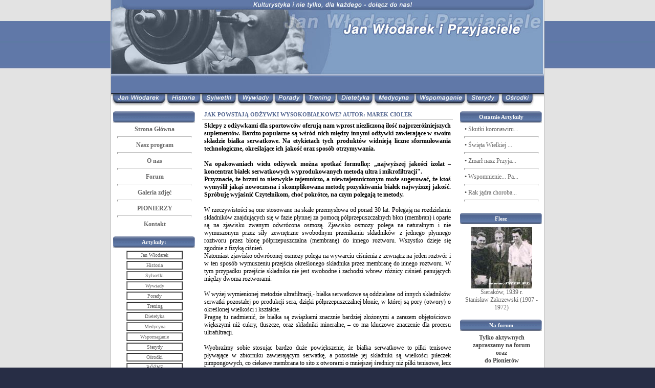

--- FILE ---
content_type: text/html
request_url: http://jwip.pl/readarticle.php?article_id=296
body_size: 26201
content:
<!DOCTYPE HTML PUBLIC "-//W3C//DTD HTML 4.01 Transitional//EN">
<html>
<head>
<title>Jan Włodarek i Przyjaciele</title>
<meta http-equiv='Content-Type' content='text/html; charset=iso-8859-2'>
<meta name='description' content='Kulturystyka i nie tylko, dla każdego - dołącz do nas!'>
<meta name='keywords' content='Jan Włodarek, Kulturystyka, Historia, Sylwetki, Wywiady, Porady, Trening, Dietetyka, Medycyna, Wspomaganie, Sterydy, Ośrodki'>
<link rel='stylesheet' href='themes/jwip/styles.css' type='text/css'>
<script type='text/javascript' src='includes/jscript.js'></script>
</head>
<body bgcolor='#ffffff' text='#000000'>
<table align=center class='mainsite-border' align='left' width='846' cellspacing='0' cellpadding='0'>
<tr><td class='outer-border'>
<table align='center' width='100%' cellspacing='0' cellpadding='0'>
<tr><td class='inner-border'>

<table align='center' width='100%' cellspacing='0' cellpadding='0'>
<tr align=left><td>
<table align=center width=846 height=214 border=0 cellspacing=0 cellpadding=0>
<tr><td height=144 colspan='11'><img src='/themes/jwip/media/header/header1.jpg'></td></tr>
<tr><td height=40 colspan='11'><img src='/themes/jwip/media/header/header2.jpg'></td></tr>
<tr>

<td height=30><a href='/viewpage.php?page_id=1' class='button1'></td>
<td height=30><a href='/viewpage.php?page_id=2' class='button2'></td>
<td height=30><a href='/viewpage.php?page_id=3' class='button3'></td>
<td height=30><a href='/viewpage.php?page_id=4' class='button4'></td>
<td height=30><a href='/viewpage.php?page_id=5' class='button5'></td>
<td height=30><a href='/viewpage.php?page_id=6' class='button6'></td>
<td height=30><a href='/viewpage.php?page_id=7' class='button7'></td>
<td height=30><a href='/viewpage.php?page_id=8' class='button8'></td>
<td height=30><a href='/viewpage.php?page_id=9' class='button9'></td>
<td height=30><a href='/viewpage.php?page_id=10' class='button10'></td>
<td height=30><a href='/viewpage.php?page_id=11' class='button11'></td>

</tr>
</table>
</td></tr>
</table>
<table width='100%' cellspacing='0' cellpadding='0'>
<tr>
<td width='160' valign='top' class='side-border-left'>
<table width='100%' cellpadding='0' cellspacing='0'>
<tr>
<td>
<table width='100%' cellpadding='0' cellspacing='0'>
<tr>
<td>
<table cellspacing=0 celpadding=0 border=0>
<tr>
<td height=22 width=160 class='scapmain' align=center></td>
</tr>
</table>
</tr>
<tr>
<td class='side-body'>
<center><a href='/index.php' class='menu1'><b> Strona Główna</b> </a><br><hr><a href='/viewpage.php?page_id=13' class='menu1'><b>Nasz program</b> </a><br><hr><a href='/onas/about.php' target='_blank' class='menu1'><b> O nas </b></a><br><hr><a href='/forum/' class='menu1' target='_blank'><b> Forum </b></a> <br><hr><a href='/photogallery.php' class='menu1'><b> Galeria zdjęć </b></a><br><hr><a href='/viewpage.php?page_id=14' class='menu1'><b> PIONIERZY</b></a><br><hr><a href='/contact.php' class='menu1'><b> Kontakt </b></a><br></center></td>
</tr>
</table>
</td>
</tr>
</table>
<table width='100%' cellspacing='0' cellpadding='0'>
<tr><td height='10'></td></tr>
</table>
<table width='100%' cellpadding='0' cellspacing='0'>
<tr>
<td>
<table width='100%' cellpadding='0' cellspacing='0'>
<tr>
<td>
<table cellspacing=0 celpadding=0 border=0>
<tr>
<td height=22 width=160 class='scapmain' align=center>Artykuły:</td>
</tr>
</table>
</tr>
<tr>
<td class='side-body'>
<center><table width=110 border  cellspacing=0 cellpadding=1>
<tr><td><a href='/viewpage.php?page_id=1'><center>Jan Włodarek</center></a></td></tr></table>
<img src='/images/spacja.jpg'><table width=110 border cellspacing=0 cellpadding=1>
<tr><td><a href='/viewpage.php?page_id=2'><center>Historia</center></a></td></tr></table>
<img src='/images/spacja.jpg'><table width=110 border cellspacing=0 cellpadding=1>
<tr><td><a href='/viewpage.php?page_id=3'><center>Sylwetki</center></a></td></tr></table>
<img src='/images/spacja.jpg'><table width=110 border cellspacing=0 cellpadding=1>
<tr><td><a href='/viewpage.php?page_id=4'><center>Wywiady</center></a></td></tr></table>
<img src='/images/spacja.jpg'><table width=110 border cellspacing=0 cellpadding=1>
<tr><td><a href='/viewpage.php?page_id=5'><center>Porady</center></a></td></tr></table>
<img src='/images/spacja.jpg'><table width=110 border cellspacing=0 cellpadding=1>
<tr><td><a href='/viewpage.php?page_id=6'><center>Trening</center></a></td></tr></table>
<img src='/images/spacja.jpg'><table width=110 border cellspacing=0 cellpadding=1>
<tr><td><a href='/viewpage.php?page_id=7'><center>Dietetyka</center></a></td></tr></table>
<img src='/images/spacja.jpg'><table width=110 border cellspacing=0 cellpadding=1>
<tr><td><a href='/viewpage.php?page_id=8'><center>Medycyna</center></a></td></tr></table>
<img src='/images/spacja.jpg'><table width=110 border cellspacing=0 cellpadding=1>
<tr><td><a href='/viewpage.php?page_id=9'><center>Wspomaganie</center></a></td></tr></table>
<img src='/images/spacja.jpg'><table width=110 border cellspacing=0 cellpadding=1>
<tr><td><a href='/viewpage.php?page_id=10'><center>Sterydy</center></a></td></tr></table>
<img src='/images/spacja.jpg'><table width=110 border cellspacing=0 cellpadding=1>
<tr><td><a href='/viewpage.php?page_id=11'><center>Ośrodki</center></a></td></tr></table>
<img src='/images/spacja.jpg'><table width=110 border cellspacing=0 cellpadding=1>
<tr><td><a href='/viewpage.php?page_id=12'><center>RÓŻNE</center></a></td></tr></table></center></td>
</tr>
</table>
</td>
</tr>
</table>
<table width='100%' cellspacing='0' cellpadding='0'>
<tr><td height='10'></td></tr>
</table>
<table width='100%' cellpadding='0' cellspacing='0'>
<tr>
<td>
<table width='100%' cellpadding='0' cellspacing='0'>
<tr>
<td>
<table cellspacing=0 celpadding=0 border=0>
<tr>
<td height=22 width=160 class='scapmain' align=center>Statystyka</td>
</tr>
</table>
</tr>
<tr>
<td class='side-body'>
<center>Odwiedziło nas:<br><strong>11413247 </strong><br>osób.</center></td>
</tr>
</table>
</td>
</tr>
</table>
<table width='100%' cellspacing='0' cellpadding='0'>
<tr><td height='10'></td></tr>
</table>
<table width='100%' cellpadding='0' cellspacing='0'>
<tr>
<td>
<table width='100%' cellpadding='0' cellspacing='0'>
<tr>
<td>
<table cellspacing=0 celpadding=0 border=0>
<tr>
<td height=22 width=160 class='scapmain' align=center>Oni są z nami:</td>
</tr>
</table>
</tr>
<tr>
<td class='side-body'>
<center><a href='http://www.siudmak.com' target='_blank'><img src='/images/oni/siudmak.jpg' border='0'></a></center><center><img src='/images/oni/white.jpg' border='0'></center><center><a href='http://piotrowski_pawel.republika.pl' target='_blank'><img src='/images/oni/piotrowski.jpg' border='0'></a></center><center><img src='/images/oni/white.jpg' border='0'></center><center><a href='http://www.antey72.ru/' target='_blank'><img src='/images/oni/antey.jpg' border='0'></a></center><center><img src='/images/oni/white.jpg' border='0'></center><center><a href='http://www.silowniasyrenka.republika.pl' target='_blank'><img src='/images/oni/syrenka.jpg' border='0'></a></center><center><img src='/images/oni/white.jpg' border='0'></center><center><a href='http://elada.lt/' target='_blank'><img src='/images/oni/elada.jpg' border='0'></a></center><center><img src='/images/oni/white.jpg' border='0'></center><center><a href='http://www.ifbb.lt/' target='_blank'><img src='/images/oni/litwa.jpg' border='0'></a></center><center><img src='/images/oni/white.jpg' border='0'></center><center><a href='http://www.inganeverauskaite.com' target='_blank'><img src='/images/oni/inga.jpg' border='0'></a></center><center><img src='/images/oni/white.jpg' border='0'></center><center><a href='http://www.kuklowka.info.pl' target='_blank'><img src='/images/oni/kuklowka.jpg' border='0'></a></center></td>
</tr>
</table>
</td>
</tr>
</table>
<table width='100%' cellspacing='0' cellpadding='0'>
<tr><td height='10'></td></tr>
</table>
</td>
<td valign='top' class='main-bg'>
<table width='100%' cellpadding='0' cellspacing='0'>
<tr>
<td>
<table width='100%' cellpadding='0' cellspacing='0'>
<tr>
<td class='capmain'>Jak powstają odżywki wysokobiałkowe? Autor: Marek Ciolek </td>
</tr>
<tr>
<td class='main-body'>
<p align="justify"><b>Sklepy z odżywkami dla sportowców oferują nam wprost niezliczoną ilość najprzeróżniejszych suplementów. Bardzo popularne są wśród nich między innymi odżywki zawierające w swoim składzie białka serwatkowe. Na etykietach tych produktów widnieją liczne sformułowania technologiczne, określające ich jakość oraz sposób otrzymywania.<br />
<br />
Na opakowaniach wielu odżywek można spotkać formułkę: &#8222;najwyższej jakości izolat &#8211; koncentrat białek serwatkowych wyprodukowanych metodą ultra i mikrofiltracji".<br />
Przyznacie, że brzmi to niezwykle tajemniczo, a niewtajemniczonym może sugerować, że ktoś wymyślił jakąś nowoczesna i skomplikowana metodę pozyskiwania białek najwyższej jakość. Spróbuję wyjaśnić Czytelnikom, choć pokrótce, na czym polegają te metody.</b><br />
<br />
W rzeczywistości są one stosowane na skale przemysłowa od ponad 30 lat. Polegają na rozdzielaniu składników znajdujących się w fazie płynnej za pomocą półprzepuszczalnych błon (membran) i oparte są na zjawisku zwanym odwrócona osmozą. Zjawisko osmozy polega na naturalnym i nie wymuszonym przez siły zewnętrzne swobodnym przenikaniu składników z jednego płynnego roztworu przez błonę półprzepuszczalna (membranę) do innego roztworu. Wszystko dzieje się zgodnie z fizyką ciśnień.<br />
Natomiast zjawisko odwróconej osmozy polega na wywarciu ciśnienia z zewnątrz na jeden roztwór i w ten sposób wymuszeniu przejścia określonego składnika przez membranę do innego roztworu. W tym przypadku przejście składnika nie jest swobodne i zachodzi wbrew różnicy ciśnień panujących między dwoma roztworami. <br />
<br />
W wyżej wymienionej metodzie ultrafiltracji,- białka serwatkowe są oddzielane od innych składników serwatki pozostałej po produkcji sera, dzięki półprzepuszczalnej błonie, w której są pory (otwory) o określonej wielkości i kształcie.<br />
Pragnę tu nadmienić, że białka są związkami znacznie bardziej złożonymi a zarazem objętościowo większymi niż cukry, tłuszcze, oraz składniki mineralne, &#8211; co ma kluczowe znaczenie dla procesu ultrafiltracji.<br />
<br />
Wyobraźmy sobie stosując bardzo duże powiększenie, że białka serwatkowe to piłki tenisowe pływające w zbiorniku zawierającym serwatkę, a pozostałe jej składniki są wielkości piłeczek pimpongowych, co ciekawe membrana to sito z otworami o mniejszej średnicy niż piłki tenisowe, lecz większymi niż piłeczki pimpongowe.<br />
Zobaczmy, co z tego wyniknie, gdy na owa serwatkę wywrzemy ciśnienie. Oczywiście, pod jego wpływem piłeczki, pimpongowe zostaną przepchnięte przez sito a pozostaną oddzielone tylko piłki tenisowe. Są to w naszym modelu myślowym białka serwatkowe, które teraz mogą posłużyć do produkcji skondensowanego preparatu wysokobiałkowego. Posłużyłem się tu metafora piłeczek, ale opisywana metoda jest znacznie bardziej precyzyjna i trudna do wyobrażenia, gdyż średnice otworów w błonach wynoszą poniżej 1 mikrometra, co stanowi 1 tysięczną część milimetra, dzięki temu bez problemu oddzielone są znacznie większe białka od mniejszych cukrów prostych i składników mineralnych. <br />
<br />
Następujący po procesie ultrafiltracji proces mikrofiltracji pozwala na oddzielenie bardziej szczegółowe, czyli uzyskanych białek serwatkowych od cząsteczek wody i otrzymanie suchej substancji białkowej. Jest to możliwe gdyż w mikrofiltracji średnice otworków w membranie są mniejsze od 1 nanometra &#8211; 1 milionowej milimetra, a stosowane ciśnienia wywarte na produkt, od którego ma być oddzielona woda są kilkukrotnie wyższe niż w ultrafiltracji. Należy wyjaśnić, że cząsteczka wody jest jedna z najmniejszych cząsteczek istniejących w świecie chemii, bowiem jest wielokrotnie mniejsza od cząsteczki białka. Dlatego istnieje możliwość oddzielenia wody od białek serwatkowych.<br />
Wydawać by się mogło, ze procesy te nie są skomplikowane, jednakże koszt wykonania niezwykle precyzyjnej i wytrzymałej błony (membrany) ma decydujący wpływ na końcowa cenę w ten sposób pozyskiwanych bialek a tym samym na cenę odżywki zawierającej białka serwatkowe.<br />
<br />
Często moi Klienci pytają o różnicę miedzy koncentratem a izolatem białek serwatkowych. Otóż różnica ta wynika ze stopnia oczyszczenia białka. Albowiem koncentrat zawiera około 80% bialek, pozostałe 20% to cukry: laktoza, dodatki smakowe oraz tłuszcz, sole mineralne i woda związana. <br />
(Woda związana jest to minimalna ilość wody zawsze pozostającej w nawet najsuchszym produkcie, jest to woda, której nie da się usunąć nawet w procesie mikrofiltracji). Natomiast Izolat zawiera niemal same białka <br />
(często ok..95%), oprócz nich w odżywce pozostają śladowe ilości tłuszczu, soli mineralnych oraz wody związanej. Izolat, co jest niezwykle istotne nie zawiera laktozy &#8211; cukru mlecznego kategorycznie zabronionego dla kulturysty robiącego tzw&#8222;rzeźbę&#8221;.<br />
<br />
Tu warto wspomnieć, że u wielu dorosłych osób nie pijących, na co dzień mleka występuje nietolerancja laktozy, spowodowana brakiem w soku jelitowym enzymu laktazy-, który rozkłada laktozę. Wtedy to nawet jej niewielkie ilości mogą stać przyczyna przykrych objawów w układzie trawiennym.<br />
Niewielka ilość cukrów prostych w izolacie bialek serwatkowych pochodzi z dodatków smakowych, wtedy jednak zawartość białka w odżywce spada do 90-92%. Jeżeli izolat jest bezsmakowy i pretenduje do odżywki o największej jakości -wtedy ilość cukrów powinna wynosić 0%.<br />
<br />
Na rynku odżywek, zwłaszcza w ogłoszeniach o sprzedaży wysyłkowej, można natknąć się na odżywki zawierające białka serwatkowe po zadziwiająco niskiej cenie. Na ich etykietach nie znajdziemy jednak żadnej informacji o sposobie pozyskania tych bialek. Przyczyna tego jest bardzo prosta i oczywista.<br />
Białko serwatkowe zostało w nich pozyskane najprawdopodobniej w głównej mierze metoda odparowania wody z serwatki powstałej po produkcji przemysłowej sera. Tak wyprodukowana odzywka zawiera bardzo dużą ilość laktozy, tłuszczu oraz składników mineralnych. Przeznaczona jest jako półprodukt przemysłowy do produkcji różnorodnych wyrobów spożywczych, w żadnym razie nie powinna być reklamowana jako pełnowartościowa odzywka dla sportowców w dodatku w bardzo korzystnej cenie. Pamiętajmy: wysoka jakość ma swoja cenę!<br />
<br />
Spośród odżywek wysokobiałkowych możemy tez nabyć odżywki, w których białka są pozyskiwane metodą wymiany jonowej. Jest to metoda rozdzielania bialek znacznie starsza od metody ultra i mikrofiltracji. Wykorzystuje się w niej fakt, że cząsteczki białek posiadają albo dodatni albo ujemny ładunek i w związku z tym w polu elektrycznym poruszają się albo w kierunku anody albo w kierunku katody. Zależnośc ta pozwala na rozdzielenie białek, dzięki której można uzyskać wyselekcjonowany rodzaj białka, które teraz może posłużyć do produkcji skondensowanego preparatu białkowego.<br />
<br />
Kolejnym przykładem naszych rozważań są hydrolizaty białkowe, najczęściej występujące pod postacią tabletek, jako tzw aminokwasy. W tradycyjnym przemyśle spożywczym proces hydrolizy białek, czyli rozerwanie wiązań peptydowych (wiązania peptydowe niczym łańcuszki wiążą pojedyncze aminokwasy w cząsteczki białka) polega na działaniu na białka kwasem solnym, (który jest później usuwany). Proces ten zachodzi pod ciśnieniem w wysokich temperaturach w środowisku wodnym, w urządzeniach zwanych hydroliza torami Powyższe zjawisko możemy porównać do oczywiście znacznie wolniej trwającego procesu trawienia białek w naszym układzie trawiennym (w skład soku żołądkowego wykorzystywanego przy trawieniu pokarmu wchodzi kwas solny, z tym, że w naszym układzie trawiennym nie panują aż tak wysokie temperatury oraz ciśnienie, jakie panuje w hydroliza torach &#8211; proces trawienia jest znacznie dłuższy i bardziej złożony niż proces hydrolizy na skalę przemysłową).<br />
Natomiast przy produkcji aminokwasów wytwarzanych jako suplementy białkowe na potrzeby sportu, wykorzystuje się tzw hydrolizę enzymatyczna. Jest to proces znacznie kosztowniejszy i bardziej skomplikowany niż zwykła hydroliza kwasowa. W łagodnej hydrolizie enzymatycznej uprzednio pozyskany koncentrat lub izolat białkowy poddaje się działaniu enzymów proteolitycznych (rozkładających białka), które doprowadzają do rozpadu ściśle określonych wiązań peptydowych między aminokwasami. (Przypominam &#8211; białka składają się właśnie z powiązanych wiązaniami peptydowymi aminokwasów). Następnie przez wymywanie rozpuszczalnikami organicznymi usuwa się niepożądane aminokwasy i inne nieporzadane mikrosubstancje.<br />
Do w ten sposób zmodyfikowanego hydrolizatu białkowego, posiadającego już wymagany technologicznie skład aminokwasowy, dodaje się estry etylowe aminokwasów pochodzących z innych białek.<br />
Otrzymany hydrolizat, w którym cały czas są zawarte enzymy, przetrzymuje się określony czas w temp. 37*C, co doprowadza do reakcji enzymatycznej &#8211; wiązań peptydowych między ściśle określonymi aminokwasami. Powyższa metoda pozwala na otrzymanie idealnie przyswajanego przez organizm sportowca zmodyfikowanego,pochodzącego z różnych źródeł białkowych (białka mleka, jaj, soi) preparatu zawierającego peptydy i wolne aminokwasy.<br />
Przykładem takiego ciekawego połączenia są np. produkty: P. firmy M.  oraz A. firmy U. .<br />
<br />
Wspomniane zjawisko hydrolizy enzymatycznej można porównać do ściśle przemyślanego rozcinania kilku jednokolorowych sznurów korali, a później stworzeniu według planu nowego dotychczas nieistniejącego wielokolorowego, składającego się z wybranych najładniejszych koralików pochodzących z różnych naszyjników. (Gdzie: koraliki &#8211; to aminokwasy, jednokolorowe naszyjniki &#8211; to białka).<br />
Proszę teraz zwrócić uwagę na jakże istotna różnicę, między zwykła stosowana w przemyśle spożywczym hydrolizą kwasową, &#8211; która doprowadza do rozpadu między aminokwasami jak leci większości wiązań peptydowych, a skomplikowaną i kosztowną hydrolizą enzymatyczną, &#8211; w której enzymy działają na ściśle wyznaczone wiązania między wybranymi aminokwasami, jak też potrafią później w określonych warunkach dokonać wymaganego technologicznie <br />
(a niejednokrotnie nie istniejącego w naturze), połączenia miedzy aminokwasami pochodzącymi z tego samego lub z różnych białek.<br />
Co jest bardzo ciekawe powyższe powstawanie zmodyfikowanych peptydów, jest podyktowane faktem, że pewne peptydy, (czyli powiązane ze sobą dwa lub trzy aminokwasy) wchłaniają się naszym układzie trawiennym o wiele szybciej niż pojedyncze aminokwasy? <br />
Przedstawione przeze mnie procesy ukazują również różnicę między wysokobiałkowa odzywką w formie sproszkowanej a aminokwasami w tabletkach. Jak to widać odżywka wysokobiałkowa stanowi jedynie skondensowany wyselekcjonowany rodzaj białek gotowych do spożycia, natomiast aminokwasy, choć miało to miejsce poza naszym układem trawiennym, są białkami już chemicznie wstępnie strawionymi.<br />
Spożywając odżywkę białkową nasz układ trawienny musi dokonać rozbicia <br />
(strawienia) bialek na aminokwasy, na co będzie potrzebował pewna ilość czasu oraz energii, natomiast spożywając wolne aminokwasy i peptydy dostarczamy organizmowi w jak najszybszym czasie aminokwasów, którymi może w zależności od jego potrzeb od zaraz dysponować.<br />
<br />
Mam nadzieję, że tym krótkim artykułem, przybliżyłem skomplikowany sposób produkcji większości występujących na rynku odżywek wysokobiałkowych <br />
i podstawowych różnic miedzy nimi.<br />
<b>Autor: Marek Ciołek </b>Warszawa 2006 r.<br />
<br />
Rej.709./ WSPOMAGANIE - 14/2913.04.12/ JWIP.PL<br />
Aktualizacja 2013.04.12, godz. 17:30</p><br />
<br />
 <br />

</td>
</tr>
</table>
</td>
</tr>
</table>
<table width='100%' cellspacing='0' cellpadding='0'>
<tr><td height='10'></td></tr>
</table>
<center>Nie należy rozpoczynać treningu siłowego pod wpływem środków dopingujących i odurzających. Przed wykonywaniem opisanych tutaj metod treningowych i ćwiczeń należy się skonsultować z lekarzem. Autorzy i właściciel strony JWIP.PL nie ponoszą jakiejkolwiek odpowiedzialności za skutki działań wynikających bezpośrednio lub pośrednio z wykorzystania informacji zawartych na tej stronie.</center></td>
<td width='160' valign='top' class='side-border-right'>
<table width='100%' cellpadding='0' cellspacing='0'>
<tr>
<td>
<table width='100%' cellpadding='0' cellspacing='0'>
<tr>
<td>
<table cellspacing=0 celpadding=0 border=0>
<tr>
<td height=22 width=160 class='scapmain' align=center>Ostatnie Artykuły</td>
</tr>
</table>
</tr>
<tr>
<td class='side-body'>
<img src='themes/jwip/images/bullet.gif' alt=''>&bull; <a href='readarticle.php?article_id=1809' title='Skutki koronawirusa. Jest coraz gorzej' class='side'>Skutki koronawiru...</a><hr>
<img src='themes/jwip/images/bullet.gif' alt=''>&bull; <a href='readarticle.php?article_id=1806' title='Święta  Wielkiej  Nocy' class='side'>Święta  Wielkiej ...</a><hr>
<img src='themes/jwip/images/bullet.gif' alt=''>&bull; <a href='readarticle.php?article_id=1804' title='Zmarł nasz Przyjaciel Stanisław Ptaszyński' class='side'>Zmarł nasz Przyja...</a><hr>
<img src='themes/jwip/images/bullet.gif' alt=''>&bull; <a href='readarticle.php?article_id=1803' title='Wspomnienie... Pamięć o pionierach naszej kulturystyki ' class='side'>Wspomnienie... Pa...</a><hr>
<img src='themes/jwip/images/bullet.gif' alt=''>&bull; <a href='readarticle.php?article_id=1802' title='Rak jądra choroba młodych męzczyzn. Aut.dr Michał Szymański' class='side'>Rak jądra choroba...</a><hr>
</td>
</tr>
</table>
</td>
</tr>
</table>
<table width='100%' cellspacing='0' cellpadding='0'>
<tr><td height='10'></td></tr>
</table>
<table width='100%' cellpadding='0' cellspacing='0'>
<tr>
<td>
<table width='100%' cellpadding='0' cellspacing='0'>
<tr>
<td>
<table cellspacing=0 celpadding=0 border=0>
<tr>
<td height=22 width=160 class='scapmain' align=center>Flesz</td>
</tr>
</table>
</tr>
<tr>
<td class='side-body'>
<center>
<a href='photogallery.php?photo_id=749' class='gallery'><img src='images/photoalbum/album_26/seirakow1939_t1.jpg' alt='Sieraków, 1939 r.' title='Sieraków, 1939 r.' border='0'><br /><a href='photogallery.php?photo_id=749' class='side'>Sieraków, 1939 r.</a>
<br>
<a href='photogallery.php?album_id=26' class='side'>Stanisław Zakrzewski (1907 - 1972) </center></a></td>
</tr>
</table>
</td>
</tr>
</table>
<table width='100%' cellspacing='0' cellpadding='0'>
<tr><td height='10'></td></tr>
</table>
<table width='100%' cellpadding='0' cellspacing='0'>
<tr>
<td>
<table width='100%' cellpadding='0' cellspacing='0'>
<tr>
<td>
<table cellspacing=0 celpadding=0 border=0>
<tr>
<td height=22 width=160 class='scapmain' align=center>Na forum</td>
</tr>
</table>
</tr>
<tr>
<td class='side-body'>
<b><center>Tylko aktywnych zapraszamy na forum<br>oraz<br>do Pionierów</center></b></td>
</tr>
</table>
</td>
</tr>
</table>
<table width='100%' cellspacing='0' cellpadding='0'>
<tr><td height='10'></td></tr>
</table>
<table width='100%' cellpadding='0' cellspacing='0'>
<tr>
<td>
<table width='100%' cellpadding='0' cellspacing='0'>
<tr>
<td>
<table cellspacing=0 celpadding=0 border=0>
<tr>
<td height=22 width=160 class='scapmain' align=center></td>
</tr>
</table>
</tr>
<tr>
<td class='side-body'>
<center><img src='/images/oni/zakrzewski.jpg' border='0'><br><br><img src='/images/oni/001.jpg' border='0'><br><br><img src='/images/oni/002.jpg' border='0'><br><br><img src='/images/oni/003.jpg' border='0'><br><br><img src='/images/oni/004.jpg' border='0'><br><br><img src='/images/oni/005.jpg' border='0'><br><br><img src='/images/oni/006.jpg' border='0'><br><br><img src='/images/oni/007.jpg' border='0'><br><br><img src='/images/oni/008.jpg' border='0'><br><br><br><img src='/images/oni/okladki/001.jpg' border='0'><br><br><img src='/images/oni/okladki/002.jpg' border='0'><br><br><img src='/images/oni/okladki/003.jpg' border='0'><br><br><img src='/images/oni/okladki/004.jpg' border='0'><br><br><img src='/images/oni/okladki/005.jpg' border='0'><br><br><img src='/images/oni/okladki/006.jpg' border='0'><br><br><img src='/images/oni/okladki/007.jpg' border='0'><br><br><img src='/images/oni/okladki/008.jpg' border='0'><br><br><img src='/images/oni/okladki/009.jpg' border='0'><br><br><img src='/images/oni/okladki/010.jpg' border='0'><br><br><img src='/images/oni/okladki/011.jpg' border='0'><br><br><img src='/images/oni/okladki/012.jpg' border='0'><br><br><img src='/images/oni/okladki/013.jpg' border='0'><br><br><img src='/images/oni/okladki/014.jpg' border='0'><br><br><img src='/images/oni/okladki/015.jpg' border='0'><br><br><img src='/images/oni/okladki/016.jpg' border='0'><br><br>
</center><center>Jeżeli na tej stronie widzisz błąd, <a href='http://www.jwip.pl/contact.php' target='_blank'>napisz do nas</a>.</center></td>
</tr>
</table>
</td>
</tr>
</table>
<table width='100%' cellspacing='0' cellpadding='0'>
<tr><td height='10'></td></tr>
</table>
</td>
</tr>
</table>

<table align=center bgcolor=#ffffff width=100% height=73 border=0 cellspacing=0 cellpadding=0>

<tr><td height=35>
<center>
<hr>
<a href='/viewpage.php?page_id=1' class='menu1'>Jan Włodarek</a> | 
<a href='/viewpage.php?page_id=2' class='menu1'>Historia</a> | 
<a href='/viewpage.php?page_id=3' class='menu1'>Sylwetki</a> | 
<a href='/viewpage.php?page_id=4' class='menu1'>Wywiady</a> | 
<a href='/viewpage.php?page_id=5' class='menu1'>Porady</a> | 
<a href='/viewpage.php?page_id=6' class='menu1'>Trening</a> | 
<a href='/viewpage.php?page_id=7' class='menu1'>Dietetyka</a> | 
<a href='/viewpage.php?page_id=8' class='menu1'>Medycyna</a> | 
<a href='/viewpage.php?page_id=9' class='menu1'>Wspomaganie</a> | 
<a href='/viewpage.php?page_id=10' class='menu1'>Sterydy</a> | 
<a href='/viewpage.php?page_id=11' class='menu1'>Ośrodki</a> | 
<a href='/viewpage.php?page_id=12' class='menu1'>RÓŻNE</a>

</center></td></tr>

<tr>
<td height=38 align=center valign=bottom class=footer>
<img src='/themes/jwip/media/foot.jpg'>

</td>
</tr>
</table>
</body>
</html>


--- FILE ---
content_type: text/css
request_url: http://jwip.pl/themes/jwip/styles.css
body_size: 9154
content:
body {
	background-color: #272D45;
	background-image: url(media/fonas.jpg);
	background-position: top center;
	background-repeat: repeat-x;
	background-attachment: fixed;
	font-family : Verdana;
	font-size : 11px;
	margin : 0px;
	scrollbar-face-color:#536B99;
	scrollbar-highlight-color:#2C3651;
	scrollbar-3dlight-color:#2C3651;
	scrollbar-darkshadow-color:#2C3651;
	scrollbar-shadow-color:#2C3651;
	scrollbar-arrow-color:#ffffff;
	scrollbar-track-color:#536B99;
}
a {
	font-family : Verdana;
	color : #666666;
	text-decoration : none;
}
a:hover {
	font-family : Verdana;
	color : #666666;
	text-decoration : none;
}
a.side {
	font-family : Verdana;
	color : #666666;
	text-decoration : none;
}
a:hover.side {
	font-family : Verdana;
	color : #EA7D0C;
	text-decoration : none;
}
a.foot {
	font-family : Verdana;
	color : #c0c0c0;
	text-decoration : none;
}
a:hover.foot {
	font-family : Verdana;
	color : #EA7D0C;
	text-decoration : none;
}
a.white {
	font-family : Tahoma;
	color : #f9f9f9;
	text-decoration : none;
	text-transform: uppercase;
}
a:hover.white {
	font-family : Tahoma;
	color : #ffffff;
	text-decoration : none;
	text-transform: uppercase;
}
a.toplinks {
	font-family : Verdana;
	color : #ffffff;
	text-decoration : none;
}
a:hover.toplinks {
	font-family : Verdana;
	color : #f1f1f1;
	text-decoration : none;
}
a.sides {
	font-family : Verdana;
	color : #666666;
	text-decoration : none;
	font-weight: bold;
}
a:hover.sides {
	font-family : Verdana;
	color : #000000;
	text-decoration : none;
	font-weight: bold;
}
form {
	margin : 0px;
}
hr {
	height : 2px;
	border-bottom : 1px solid #fff;
	border-top : 1px solid #bbb;
}
hr.side-hr {
	height : 2px;
	border-bottom : 1px solid #fff;
	border-top : 1px solid #bbb;
}
td {
	font-family : Verdana;
	font-size : 10px;
}
pre {
	font-family : Verdana;
	font-size : 10px;
}
.alt {
	color : #555;
}
.outer-border {
	color: #000;
	border-color : #c0c0c0 #c0c0c0 #c0c0c0 #c0c0c0;
	border-width : 0px;
	border-style : solid;
}
.inner-border {
	color: #000;
	border-color : #c0c0c0 #c0c0c0 #c0c0c0 #c0c0c0;
	border-width : 0px;
	border-style : solid;
}
.sub-header {
	background-color: #ffffff;
	background-image: url('images2/toplinks.gif');
	font-family : Verdana;
	font-size : 10px;
	font-weight: bold;
	color : #f1f1f1;
	padding : 2px;
}
.full-header {
	font-family : Verdana;
	font-size : 10px;
	color : #000;

	padding : 5px;
}
.button {
	font-family : Verdana;
	font-size : 9px;
	font-weight: bold;
	color : #000;
	background-color : #ffffff;
	height : 20px;
	border : 1px solid #666666;
	margin-top : 2px;
}
.textbox {
	font-family : Verdana;
	font-size : 10px;
	color : #000;
	background-color : #ffffff;
	border : 1px solid #666666;
}
.main-body {
	background: transparent;
	font-size : 12px;
	color : #000;
	padding : 4px 4px 5px 4px;
}
.side-body {
	font-family : Verdana;
	font-size : 12px;
	color : #444;
	padding : 6px 6px 6px 8px;
}
.main-bg {
	background-color : #ffffff;
	background-image: url(media/concept.jpg);
	background-position: bottom right;
	background-repeat: repeat-x;
	color : #000;
	padding : 0px 10px 10px 10px;
}
.border {
	border : 1px solid #000;
}
.side-border-left {
	color : #444;
	background-color : #ffffff;
	padding : 4px;
}
.side-border-right {
	color : #444;
	background-color : #ffffff;
	padding : 4px;
}
.mainsite-border {
	border-right : 1px solid #bbb;
	border-left : 1px solid #bbb;
	padding : 0px;
}
.news-footer {
	font-size : 10px;
	color : #EA7D0C;
	padding : 3px 4px 4px 4px;
}
.capmain {
	font-family : Tahoma;
	font-size : 11px;
	font-weight : bold;
	text-transform: uppercase;
	color : #50638D;
	background: transparent;
	border-bottom: 1px solid #bbb;
	padding : 4px 4px 4px 4px;
}
.scapmain {
	background-image: url(media/scapmain.gif);
	font-family : Tahoma;
	font-size : 11px;
	font-weight : bold;]
	text-transform: uppercase;
	color : #f9f9f9;
	padding : 4px 4px 4px 4px;

}
.tbl-border {
	color : #000;
	background-color: #666666;
}
.tbl {
	font-size : 11px;
	padding : 4px;
}
.tbl1 {
	font-size : 11px;
	color : #000;
	background-color: #efefef;
	padding : 4px;

}
.tbl2 {
	font-size : 11px;
	color : #666;
	background-color: #f9f9f9;
	padding : 4px;
}
.forum-caption {
	font-size : 11px;
	font-weight : bold;
	color : #fff;
	background-color: #ACACAC;
	padding : 2px 4px 3px 4px;
}
.quote {
	color : #000;
	background-color : #fff;
	padding : 2px;
	margin : 0px 20px 0px 20px;
	border : 1px solid #617d8f;
}
.poll {
	height : 6px;
	border : 1px solid #000;
}
.comment-name {
	font-weight : bold;
	color : #666666;
}
.shoutboxname {
	font-weight : bold;
	color : red;

}
.shoutbox {
	color : #444;

}
.shoutboxdate {
	font-size : 9px;
	color : #213d6f;

}
.small {
	font-size : 11px;
	font-weight : normal;
}
.small2 {
	font-size : 11px;
	font-weight : normal;
	color : #555;
}
.side-small {
	font-size : 11px;
	font-weight : normal;
	color : #444;
	background-color : #eee;
}
.side-label {
	color : #444;
	background-color : #ddd;
	padding : 2px;
}
.gallery {
	padding : 16px 0px 8px 0px;
}

.gallery img {
	border : 0px solid #ccc;
}
img.activegallery {
	border : 1px solid #ccc;
}
.footer {
	background-color: #fff;
	font-family : Tahoma;
	font-size : 10px;
	color: #c0c0c0;
	padding-bottom: 2px;
}
.button1 {
			display: block;
			width:108px;
			height: 30px;
			background-image: url(/themes/jwip/media/header/header3_1.jpg);
			text-decoration:none;
}
.button1:hover	{
            display: block;
			width:108px;
			height: 30px;
			background-image: url(/themes/jwip/media/header/header3_1b.jpg);
			text-decoration:none;
			}
			
.button2 {
			display: block;
			width:68px;
			height: 30px;
			background-image: url(/themes/jwip/media/header/header3_2.jpg);
			text-decoration:none;
}
.button2:hover	{
            display: block;
			width:68px;
			height: 30px;
			background-image: url(/themes/jwip/media/header/header3_2b.jpg);
			text-decoration:none;
			}
.button3 {
			display: block;
			width:70px;
			height: 30px;
			background-image: url(/themes/jwip/media/header/header3_3.jpg);
			text-decoration:none;
}
.button3:hover	{
            display: block;
			width:70px;
			height: 30px;
			background-image: url(/themes/jwip/media/header/header3_3b.jpg);
			text-decoration:none;
			}
.button4 {
			display: block;
			width:72px;
			height: 30px;
			background-image: url(/themes/jwip/media/header/header3_4.jpg);
			text-decoration:none;
}
.button4:hover	{
            display: block;
			width:72px;
			height: 30px;
			background-image: url(/themes/jwip/media/header/header3_4b.jpg);
			text-decoration:none;
			}
.button5 {
			display: block;
			width:59px;
			height: 30px;
			background-image: url(/themes/jwip/media/header/header3_5.jpg);
			text-decoration:none;
}
.button5:hover	{
            display: block;
			width:59px;
			height: 30px;
			background-image: url(/themes/jwip/media/header/header3_5b.jpg);
			text-decoration:none;
			}
.button6 {
			display: block;
			width:63px;
			height: 30px;
			background-image: url(/themes/jwip/media/header/header3_6.jpg);
			text-decoration:none;
}
.button6:hover	{
            display: block;
			width:63px;
			height: 30px;
			background-image: url(/themes/jwip/media/header/header3_6b.jpg);
			text-decoration:none;
			}
.button7 {
			display: block;
			width:73px;
			height: 30px;
			background-image: url(/themes/jwip/media/header/header3_7.jpg);
			text-decoration:none;
}
.button7:hover	{
            display: block;
			width:73px;
			height: 30px;
			background-image: url(/themes/jwip/media/header/header3_7b.jpg);
			text-decoration:none;
			}
.button8 {
			display: block;
			width:81px;
			height: 30px;
			background-image: url(/themes/jwip/media/header/header3_8.jpg);
			text-decoration:none;
}
.button8:hover	{
            display: block;
			width:81px;
			height: 30px;
			background-image: url(/themes/jwip/media/header/header3_8b.jpg);
			text-decoration:none;
			}
.button9 {
			display: block;
			width:99px;
			height: 30px;
			background-image: url(/themes/jwip/media/header/header3_9.jpg);
			text-decoration:none;
}
.button9:hover	{
            display: block;
			width:99px;
			height: 30px;
			background-image: url(/themes/jwip/media/header/header3_9b.jpg);
			text-decoration:none;
			}
.button10 {
			display: block;
			width:68px;
			height: 30px;
			background-image: url(/themes/jwip/media/header/header3_10.jpg);
			text-decoration:none;
}
.button10:hover	{
            display: block;
			width:68px;
			height: 30px;
			background-image: url(/themes/jwip/media/header/header3_10b.jpg);
			text-decoration:none;
			}
.button11 {
			display: block;
			width:85px;
			height: 30px;
			background-image: url(/themes/jwip/media/header/header3_11.jpg);
			text-decoration:none;
}
.button11:hover	{
            display: block;
			width:85px;
			height: 30px;
			background-image: url(/themes/jwip/media/header/header3_11b.jpg);
			text-decoration:none;
			}
.menu1 {
     		color: #666666;
			text-decoration:none;
}
.menu1:hover	{
            color: #EA7D0C;
			text-decoration:none;
			}
.kategoria {
     		color: #819FC5;
			text-decoration:none;
}
.kategoria:hover	{
            color: #6078A8;
			text-decoration:none;
			}
			


--- FILE ---
content_type: application/javascript
request_url: http://jwip.pl/includes/jscript.js
body_size: 2777
content:
/* 
------------------------------------------
	Flipbox written by CrappoMan
	simonpatterson@dsl.pipex.com
------------------------------------------
*/
function flipBox(who) {
	var tmp; 
	if (document.images['b_' + who].src.indexOf('_on') == -1) { 
		tmp = document.images['b_' + who].src.replace('_off', '_on');
		document.getElementById('box_' + who).style.display = 'none';
		document.images['b_' + who].src = tmp;
	} else { 
		tmp = document.images['b_' + who].src.replace('_on', '_off');
		document.getElementById('box_' + who).style.display = 'block';
		document.images['b_' + who].src = tmp;
	} 
}

function addText(elname, wrap1, wrap2) {
	if (document.selection) { // for IE 
		var str = document.selection.createRange().text;
		document.forms['inputform'].elements[elname].focus();
		var sel = document.selection.createRange();
		sel.text = wrap1 + str + wrap2;
		return;
	} else if ((typeof document.forms['inputform'].elements[elname].selectionStart) != 'undefined') { // for Mozilla
		var txtarea = document.forms['inputform'].elements[elname];
		var selLength = txtarea.textLength;
		var selStart = txtarea.selectionStart;
		var selEnd = txtarea.selectionEnd;
		var oldScrollTop = txtarea.scrollTop;
		//if (selEnd == 1 || selEnd == 2)
		//selEnd = selLength;
		var s1 = (txtarea.value).substring(0,selStart);
		var s2 = (txtarea.value).substring(selStart, selEnd)
		var s3 = (txtarea.value).substring(selEnd, selLength);
		txtarea.value = s1 + wrap1 + s2 + wrap2 + s3;
		txtarea.selectionStart = s1.length;
		txtarea.selectionEnd = s1.length + s2.length + wrap1.length + wrap2.length;
		txtarea.scrollTop = oldScrollTop;
		txtarea.focus();
		return;
	} else {
		insertText(elname, wrap1 + wrap2);
	}
}

function insertText(elname, what) {
	if (document.forms['inputform'].elements[elname].createTextRange) {
		document.forms['inputform'].elements[elname].focus();
		document.selection.createRange().duplicate().text = what;
	} else if ((typeof document.forms['inputform'].elements[elname].selectionStart) != 'undefined') { // for Mozilla
		var tarea = document.forms['inputform'].elements[elname];
		var selEnd = tarea.selectionEnd;
		var txtLen = tarea.value.length;
		var txtbefore = tarea.value.substring(0,selEnd);
		var txtafter =  tarea.value.substring(selEnd, txtLen);
		var oldScrollTop = tarea.scrollTop;
		tarea.value = txtbefore + what + txtafter;
		tarea.selectionStart = txtbefore.length + what.length;
		tarea.selectionEnd = txtbefore.length + what.length;
		tarea.scrollTop = oldScrollTop;
		tarea.focus();
	} else {
		document.forms['inputform'].elements[elname].value += what;
		document.forms['inputform'].elements[elname].focus();
	}
}

function show_hide(msg_id) {
	msg_id.style.display = msg_id.style.display == 'none' ? 'block' : 'none';
}